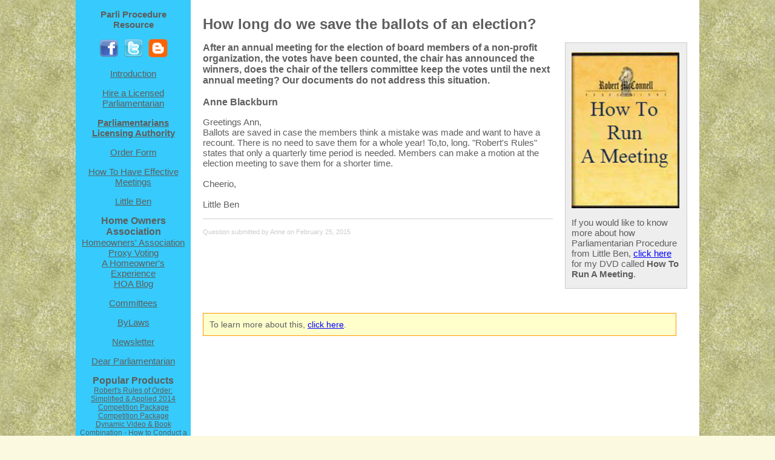

--- FILE ---
content_type: text/html; charset=UTF-8
request_url: https://www.parli.com/little-ben/how-long-do-we-save-the-ballots-of-an-election
body_size: 8946
content:
<!DOCTYPE html PUBLIC "-//W3C//DTD XHTML 1.0 Transitional//EN" "http://www.w3.org/TR/xhtml1/DTD/xhtml1-transitional.dtd">
<html xmlns="http://www.w3.org/1999/xhtml">
<head>
	<meta name="viewport" content="width=device-width; initial-scale=1.0; maximum-scale=1.0; user-scalable=0;">
<title></title>

<meta property="og:type" content="article" />
<meta property="og:title" content="How long do we save the ballots of an election?" />
<meta property="twitter:title" content="How long do we save the ballots of an election?" />
<meta property="og:url" content="http://www.parli.com/little-ben/how-long-do-we-save-the-ballots-of-an-election" />
<meta property="twitter:url" content="http://www.parli.com/little-ben/how-long-do-we-save-the-ballots-of-an-election" />




<link type="text/css" rel="stylesheet" href="/global/styles.css" />
<link type="text/css" rel="stylesheet" href="/global/cart.css" />
<link type="text/css" rel="stylesheet" href="/global/forms.css" />

<link href='http://fonts.googleapis.com/css?family=Patrick+Hand+SC' rel='stylesheet' type='text/css'>
</head>
<body>
<div class="container">
	<div class="sidemenu">
	<p><strong>Parli Procedure<br />Resource</strong></p>
<p style="text-align: center;">
<a target="_blank" href="https://www.facebook.com/pages/Parlicom-Your-Parliamentary-Procedure-Resource/153253498029128">
<img border="0" src="/images/Facebook%20logo.png" width="32" height="30"></a>&nbsp;
<a target="_blank" href="http://twitter.com/the1drvideo">
<img border="0" src="/images/Twitter.png" width="33" height="31"></a>&nbsp;
<a target="_blank" href="http://changes2011robertsrulesoforder.blogspot.com/">
<img border="0" src="/images/blog%20icon.png" width="32" height="31"></a></p>
	<p><a href="/">Introduction</a></p>
	<p><a href="/hire-a-licensed-parliamentarian">Hire a Licensed Parliamentarian</a></p>
	<p><a href="/parliamentarians-licensing-authority"><strong>Parliamentarians<br />Licensing Authority</strong></a></p>
	<p><a href="/products">Order Form</a></p>
		<p><a href="/how-to-have-more-effective-meetings">How To Have Effective Meetings</a></p>
	<p><a href="/little-ben">Little Ben</a></p>
	<p><span class="sidemenuheading">Home Owners Association</span>
	<br /><a href="/homeowners-association">Homeowners&#39; Association</a><br /><a href="/homeowners-association/proxy-voting">Proxy Voting</a>
	<br /><a href="/a-homeowners-experience">A Homeowner's Experience</a>
	<br /><a href="/hoa-blog">HOA Blog</a></p>
	<p><a href="/committees">Committees</a></p>
	<p><a href="/bylaws">ByLaws</a></p>
	<p><a href="/newsletter">Newsletter</a></p>
	<p><a href="/dear-parliamentarian">Dear Parliamentarian</a></p>
	<p><span class="sidemenuheading">Popular Products</span>
	<br /><a href="/products/roberts-rules-of-order-simplified-applied" style="margin-bottom: 2px; font-size: 12px;">Robert&#39;s Rules of Order: Simplified & Applied 2014</a><br /><a href="/products/competition-package" style="margin-bottom: 2px; font-size: 12px;">Competition Package</a><br /><a href="/products/competition-package" style="margin-bottom: 2px; font-size: 12px;">Competition Package</a><br /><a href="/products/dynamic-video-book-combination-how-to-conduct-a-meeting" style="margin-bottom: 2px; font-size: 12px;">Dynamic Video & Book Combination - How to Conduct a Meeting</a><br /><a href="/products/dynamic-video-book-combination-how-to-conduct-a-meeting" style="margin-bottom: 2px; font-size: 12px;">Dynamic Video & Book Combination - How to Conduct a Meeting</a><br /><a href="/products/how-to-conduct-a-meeting" style="margin-bottom: 2px; font-size: 12px;">How to Conduct a Meeting</a><br /><a href="/products/how-to-conduct-a-meeting" style="margin-bottom: 2px; font-size: 12px;">How to Conduct a Meeting</a><br /><a href="/products/how-to-conduct-a-meeting-taking-writing-the-minutes-roberts-rules-of-order-simplified-applied" style="margin-bottom: 2px; font-size: 12px;">How to Conduct a Meeting, Taking & Writing the Minutes, Robert's Rules of Order: Simplified & Applied</a><br /><a href="/products/how-to-run-a-meeting-in-english" style="margin-bottom: 2px; font-size: 12px;">How to Run a Meeting (DVD & CD-PPT)</a><br /><a href="/products/mcminutes-a-training-manual-for-secretaries" style="margin-bottom: 2px; font-size: 12px;">McMinutes: A Training Manual for Secretaries</a><br /><a href="/products/mcminutes-a-training-manual-for-secretaries" style="margin-bottom: 2px; font-size: 12px;">McMinutes: A Training Manual for Secretaries</a><br /><a href="/products/nominations-elections" style="margin-bottom: 2px; font-size: 12px;">Nominations & Elections</a><br /><a href="/products/nominations-elections" style="margin-bottom: 2px; font-size: 12px;">Nominations & Elections</a><br /><a href="/products/parliamentary-procedure-made-simple-the-basics" style="margin-bottom: 2px; font-size: 12px;">Parliamentary Procedure Made Simple: the Basics</a><br /><a href="/products/parliamentary-procedure-made-simple-the-basics" style="margin-bottom: 2px; font-size: 12px;">Parliamentary Procedure Made Simple: the Basics</a><br /><a href="/products/robert-s-rules-of-order-in-the-courts-law-cases" style="margin-bottom: 2px; font-size: 12px;">Robert's Rules of Order in the Courts (Law Cases)</a><br /><a href="/products/robert-s-rules-of-order-in-the-courts-law-cases" style="margin-bottom: 2px; font-size: 12px;">Robert's Rules of Order in the Courts (Law Cases)</a><br /><a href="/products/roberts-rules-of-order-in-spanish-english" style="margin-bottom: 2px; font-size: 12px;">Roberts Rules of Order in Spanish & English</a><br /><a href="/products/special-video-and-book-video-parliamentary-procedure-made-simple-the-basics-and-book-robert-s-rules-of-order-simplified-applied-2001-ed" style="margin-bottom: 2px; font-size: 12px;">Special DVD and Book - DVD: Parliamentary Procedure Made Simple: the Basics and Book: Robert&#39;s Rules of Order: Simplified & Applied 3rd Edition  2014</a><br /><a href="/products/special-video-and-book-video-parliamentary-procedure-made-simple-the-basics-and-book-robert-s-rules-of-order-simplified-applied-2001-ed" style="margin-bottom: 2px; font-size: 12px;">Special DVD and Book - DVD: Parliamentary Procedure Made Simple: the Basics and Book: Robert&#39;s Rules of Order: Simplified & Applied 3rd Edition  2014</a><br /><a href="/products/teacher-s-package" style="margin-bottom: 2px; font-size: 12px;">Teacher's Package</a><br /><a href="/products/teacher-s-package" style="margin-bottom: 2px; font-size: 12px;">Teacher's Package</a><br /><a href="/products/un-guia-para-sessiones-effectivas-in-spanish" style="margin-bottom: 2px; font-size: 12px;">Un Guia para Sessiones Effectivas - in Spanish</a><br /><a href="/products/all-about-motions-video" style="margin-bottom: 2px; font-size: 12px;">All About Motions Video</a><br /><a href="/products/all-about-motions-video" style="margin-bottom: 2px; font-size: 12px;">All About Motions Video</a></p>	<p><a href="/products">Order Form</a></p>
	<p><a href="/las-reglas-simplificadas-de-orden">Las Reglas Simplificadas de Orden (FREE)</a></p>
	<p><a href="/parliamentarian-for-hire">Parliamentarian For Hire</a></p>
	<p><a href="/helpful-links">Helpful Links</a></p>
	<p><a href="http://www.learnhowtorunameeting.com" target="_blank">How To Run A Meeting</a></p>
	<p><a href="/contact">Contact</a></p>
	</div>
	<div class="content">
	
<h1>How long do we save the ballots of an election?</h1><div class="featuresidebar"><p><a href="/products/how-to-run-a-meeting-in-english"><img src="/images/715950_orig.jpg" alt="How To Run A Meeeting" border="0" /></a></p><p>If you would like to know more about how Parliamentarian Procedure from Little Ben, <a href="/products/how-to-run-a-meeting-in-english">click here</a> for my DVD called <strong>How To Run A Meeting</strong>.</p></div><p><span style="font-weight:bold; font-size:16px;">After an annual meeting for the election of board members of a non-profit organization, the votes have been counted, the chair has announced the winners, does the chair of the tellers committee keep the votes until the next annual meeting? Our documents do not address this situation.<br />
<br />
Anne Blackburn</span></p><p>Greetings Ann,<br />
Ballots are saved in case the members think a mistake was made and want to have a recount.  There is no need to save them for a whole year!  To,to, long.  "Robert's Rules" states that only a quarterly time period is needed. Members can make a motion at the election meeting to save them for a shorter time.  <br />
<br />
Cheerio, <br />
<br />
Little Ben</p><hr /><p><small>Question submitted by Anne on February 25, 2015</small></p>	 <div style="clear: both;"></div>
<p class="footerProductsLink" style="margin-bottom:40">To learn more about this, <a href="/products">click here</a>.</p></div>
<div class="footer">
&copy; Copyright 1995 - 2026. Robert McConnell Productions.  All rights reserved.
</div>
     </body>
</html>

--- FILE ---
content_type: text/css
request_url: https://www.parli.com/global/styles.css
body_size: 4117
content:
@charset "utf-8";
/* CSS Document */
/* commented backslash hides from ie5mac \*/ 
html{
	height:100%;
	margin:0;
	padding:0;
} 
/* end hack */ 
body {
	margin: 0;
	padding: 0;
	font: 15px 'Segoe UI Light', Arial;	
	color: #5d5e5d;
	background:#fbfae1 url(/images/tanpaper.gif) repeat;
}

.sidemenu a, a:hover {
	color: #5d5e5d;
}
.sidemenu a:hover {
	text-decoration:none;
	color: #000000;
}
.content a, a:hover {
	color: #0000FF;
}
.content a:hover {
	text-decoration:none;
}


img {
	border:none;
}
h1 { font-size: 24px; }
h2 { font-size: 18px;  }
h3 { font-size: 16px; }

.container { width: 1030px;  margin-left:auto; margin-right:auto; margin-top:0px;  }
.sidemenu { float: left; width: 180px; text-align: center; background-color: #36CBFC; padding: 0px 5px 20px 5px; position: relative; margin-right: -190px; }
.content { float: left; background-color: #FFF; width: 800px; text-align: left; padding: 10px 20px 10px 20px; height: auto;  min-height: 2200px; border-left: 190px solid #36CBFC;  }
.sidemenuheading { font-weight: bold; font-size: 16px; padding-top: 10px; }
.footer { clear: both; height: 30px; width: 1040px; padding: 10px;  margin-left:auto; margin-right:auto; font-size: 12px;  }
.shareicons { margin-top: -40px; width: 350px; }
.space { height: 15px; }

#myform input[type="submit"]
{
	font-weight: bold; 
	font-size: 18px;
	margin-bottom: 3px;
    margin-top:3px;
    padding: 5px;
}
.buttonheight { height: 26px; }
fieldset { border: solid 1px #36CBFC; padding: 20px; }
legend{ font-size: 18px; font-weight: bold; margin-left: 10px; margin-right: 10px; }
smalltext{ font-size: 10px; }
.licensedparliamentarian{ 
	padding:10px;
	border:1px solid #FF9900;
	background:#FFFFCC;
	margin: 10px 0 20px 0px;
	width: 95%;
	font-size: 24px;
	font-family: 'Patrick Hand SC', cursive;
}
.footerProductsLink{ 	
	padding:10px;
	border:1px solid #FF9900;
	background:#FFFFCC;
	margin: 10px 0 20px 0px;
	width: 95%;
	font-size: 14px;
 }

.clr{ clear: both; }
.blog_thumb{ float: left; width: 110px; float: left; padding-top: 5px; }
.blog_thumb img{ width: 100px; height: 100px; }
.blog_thumb_text{ float: left; width: 490px; }
.blog_thumb_text a{ font-size: 16px; text-decoration: none; font-weight: bold; }
.blog_thumb_text a:hover{ text-decoration: underline;  }
.blog_text a{ font-size: 16px; }
.resultsPrevious { float: left; margin-right: 5px; width: 25%; font-weight: bold; }
.resultsTally { float: left;  text-align: center; width: 340px; }
.resultsNext { margin-left: 5px; float: left; width: 25%; text-align: right; font-weight: bold; }

hr{ border: 0px; border-top: 1px solid #CCC; }
small{ font-size: 11px; color: #CCC; }

.featuresidebar{ float: right; width: 180px; background-color: #eee; border: 1px solid #ccc; padding: 0px 10px; margin-left:20px; margin-bottom: 30px; }
.featuresidebar img{ width: 178px; height: auto; }



/* ================= SlideShow Styles ================= */
.slider{ margin-bottom: 20px; }
.bx-wrapper {position: relative; margin: 0 auto 20px; padding: 0; *zoom: 1; width:400px; height:600px;}
.bx-wrapper img {max-width: 100%; display: block;}

.bx-wrapper .bx-viewport {background: #fff; 
	/*fix other elements on the page moving (on Chrome)*/
	-webkit-transform: translatez(0);
	-moz-transform: translatez(0);
    	-ms-transform: translatez(0);
    	-o-transform: translatez(0);
    	transform: translatez(0);
}
/* LOADER */

.bx-wrapper .bx-loading {min-height: 50px; background: url(/images/bx_loader.gif) center center no-repeat #fff; height: 100%; width: 100%; position: absolute; top: 0; left: 0; z-index: 2000;}

/* PAGER */

.bx-wrapper .bx-pager {display:none;}

/* DIRECTION CONTROLS (NEXT / PREV) */

.bx-wrapper .bx-prev {left: -15px; background: url(/images/leftarrow.png) no-repeat;}
.bx-wrapper .bx-next {right:-15px; background: url(/images/rightarrow.png) no-repeat;}

.bx-wrapper .bx-controls-direction a {position: absolute; top: 50%; margin-top: -16px; outline: 0; width: 32px; height: 32px; text-indent: -9999px; z-index: 9999;}

.bx-wrapper .bx-controls-direction a.disabled {display: none;}
.space{ height: 15px; }
.nofill{ display: none; }


--- FILE ---
content_type: text/css
request_url: https://www.parli.com/global/cart.css
body_size: 2525
content:
#cart {
	qmargin-left:15px;
	qmargin-right:15px;
	}
	
#shoppingcarttable {
	width:98%;
	margin: 12px auto 12px auto;
	padding:0;
	padding-bottom:12px;
	border:0;
	border-collapse: collapse;
	text-align: left;
}

#shoppingcarttable td {
	padding:8px 4px;
	border-right:1px dotted #7b6840;
	border-bottom:1px dotted #7b6840;
	/*vertical-align:TOP;*/
	font-size: 13px;
}

#shoppingcarttable td.col1 {
	border-left:1px dotted #aaa;	
	}

#shoppingcarttable td.skucol {
	width:65px;
	}


#shoppingcarttable td a:hover {
	text-decoration:none;
	color:#000;
}

#shoppingcarttable tr.headrow {
	font-weight:normal;
	color:#fff;
	background:#9C9C63;
}

#shoppingcarttable td.w55 {
	text-align:center;
	width:60px;
}

#shoppingcarttable td.center {
	text-align:center;
}


.qtyfield {
	padding:6px;
	border:1px solid #999;
	font-size:13px;
	text-align:center;
	width:30px;
	}
	
.totalrow {
	float:right;
	font-weight:bold;
	margin-right:6px;
	font-size:1.1em;
	color:#444;
}









#billinginfo {
	width:45%;
	border:1px solid #ccc;	
	float:left;	
	padding:10px;	
	margin: 0px 0 0 0;
}
#shippinginfo {
	width:45%;
	border:1px solid #ccc;	
	float:left;	
	margin: 0px 0 0 30px;
	padding:10px;	
}
#billing-submit {
		width:315px;
	float:left;	
	margin: 0px 0 0 30px;
	padding:10px;
}
#shippinginfo p, #billinginfo p {
	margin:0 0 5px 0px;
	}

#creditcardbox {
	width:325px;
	border:1px solid #ccc;	
	float:left;	
	padding: 0 10px 5px 10px;	
	margin: 0px 0 0 0;
}

#orderLeft {
	float: left;
	width: 250px;
	margin-right: 15px;
}
#orderBorder {
	border: 1px solid #999;
	padding: 20px;
	width: 250px;
}

#COUNTRY, #SHIPPING_COUNTRY{
	font-family: Arial, Sans-Serif;
    font-size: 12px;
    margin-bottom: 3px;
    margin-top:3px;
    padding: 5px;
    border: solid 1px #999;
    color:#444;
    width:290px;
}
#CCYEAR, #CCMONTH{
	font-family: Arial, Sans-Serif;
    font-size: 12px;
    margin-bottom: 3px;
    margin-top:3px;
    padding: 5px;
    border: solid 1px #999;
    color:#444;
    width:100px;
}
#clr { clear: both; }




#pagecount_table, #nextlabel_table, #prevlabel_table {
	margin-left:0px;
	margin-top:14px;
	float:left;
}

#nextlabel_table a,  #prevlabel_table a {
	font-weight:bold;
}

#nextlabel_table a:hover,  #prevlabel_table a:hover {
	text-decoration:none;
}


#pagecount_table, #nextlabel_table, #prevlabel_table {
	margin-left:10px;
	margin-top:14px;
	float:left;
}

#nextlabel_table a,  #prevlabel_table a {
	font-weight:bold;
}

#nextlabel_table a:hover,  #prevlabel_table a:hover {
	text-decoration:none;
}

--- FILE ---
content_type: text/css
request_url: https://www.parli.com/global/forms.css
body_size: 1871
content:
#myform { font-size: 12px; }
#myform input[type="text"]{
    margin-bottom: 3px;
    margin-top:3px;
    padding: 5px;
    border: solid 1px #999;
    color:#444;
}
#myform input[type="password"]{
    margin-bottom: 3px;
    margin-top:3px;
    padding: 5px;
    border: solid 1px #999;
    color:#444;
}
#myform select{
    margin-bottom: 3px;
    margin-top:3px;
    padding: 5px;
    border: solid 1px #999;
    color:#444;
    display:inline;
}
#myform textfield{
    margin-bottom: 3px;
    margin-top:3px;
    padding: 5px;
    border: solid 1px #999;
    color:#444;
}
#myform input[type="file"]{
    margin-bottom: 3px;
    margin-top:3px;
    padding: 5px;
    border: solid 0px #FFF;
    color:#444;
    background-color: #FFF;
}
.clr{ clear: both; }
.leftFieldTiny { float: left; width: 70px; padding-bottom: 10px; margin-right: 1px;}
.leftFieldTiny input[type="text"] { width: 60px; }
.leftFieldTiny select { width: 70px; height: 28px; }
.leftFieldShort { float: left; width: 133px; padding-bottom: 10px; }
.leftFieldShort input[type="text"] { width: 118px; }
.leftFieldShort select { width: 120px; height: 27px; }
.leftFieldHalf { float: left; width: 265px; padding-bottom: 10px; }
.leftFieldHalf input[type="text"] { width: 250px; }
.leftFieldHalf input[type="password"] { width: 250px; }
.leftFieldHalf select { width: 250px; }
.longfieldFull { width: 515px; padding-bottom: 10px; }
.longfieldFull input[type="text"] { width: 515px; }
.longfieldFull textarea { width: 515px; height: 110px; }
.longfieldFull select { height: 27px; width: 515px;  }
.shortFild { float: left; width: 133px; padding-bottom: 10px; }
.shortFild input[type="text"] { width: 118px; }
.fulltextfield { width: 515px; height: 150px; }
.longfieldMax { width: 97%; padding-bottom: 10px; }
.longfieldMax input[type="text"] { width: 97%; }
.buttonheight { height: 26px; margin-top: 8px; }